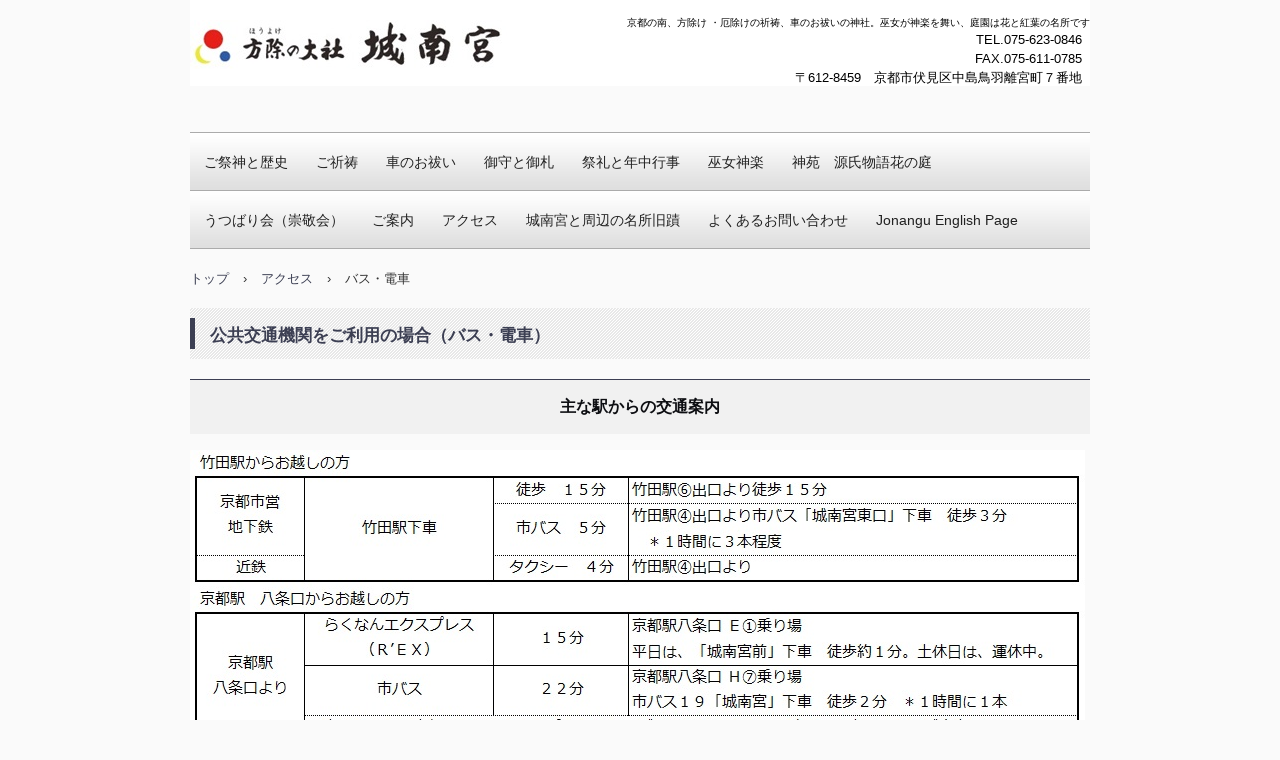

--- FILE ---
content_type: text/html
request_url: https://www.jonangu.com/access_public.html
body_size: 3691
content:
<!DOCTYPE html>
<html lang="ja">
<head>
<meta charset="UTF-8">
<meta name="viewport" content="width=device-width, initial-scale=1">
<title>バス・電車 | 城南宮</title><!--[if lt IE 9]>
<script src="html5.js" type="text/javascript"></script>
<![endif]-->
<link rel="stylesheet" type="text/css" href="style.css">
<link rel="stylesheet" type="text/css" href="style1.css"></head>
<body class="basic" id="hpb-sp-20-0001-01">
<div id="page" class="site">
<header id="masthead" class="site-header sp-part-top" role="banner">
<div id="sp-site-branding-1" class="sp-part-top">
<div class="inner-box">
<h1 class="site-title"><a href="index.html" rel="home">城南宮</a></h1>
<h2 class="site-description">京都の南、方除け ・厄除けの祈祷、車のお祓いの神社。巫女が神楽を舞い、庭園は花と紅葉の名所です</h2>
<div id="sp-block-container-1" class="sp-part-top">
<p class="paragraph">　　　　　　　　　　　　　<span style="color : #000000;" class="character">TEL.075-623-0846</span></p>
<p class="paragraph">　　<span style="color : #000000;" class="character">FAX.075-611-0785</span></p>
<p class="paragraph"><span style="color : #000000;" class="character">〒612-8459　京都市伏見区中島鳥羽離宮町７番地</span></p></div></div></div></header>
<div id="main" class="site-main sp-part-top">
<div id="contenthead" class="sp-part-top">
<nav id="sp-site-navigation-1" class="navigation-main button-menu sp-part-top" role="navigation">
<h1 class="menu-toggle">メニュー</h1>
<div class="screen-reader-text skip-link"><a title="コンテンツへスキップ" href="#content">コンテンツへスキップ</a></div>
<ul id="menu-mainnav">
  <li class="menu-item"><a href="history.html">ご祭神と歴史</a>
  <ul class="sub-menu">
    <li class="menu-item"><a href="manners.html">参拝の作法</a>
    <li class="menu-item"><a href="structure.html">建造物</a>
    <li class="menu-item"><a href="setumaxtusya.html">摂社・末社</a>
    <li class="menu-item"><a href="kumanomoude.html">熊野詣出立の地</a></ul>
  <li class="menu-item"><a href="prayer.html">ご祈祷</a>
  <ul class="sub-menu">
    <li class="menu-item"><a href="houyoke.html">方除・諸祈願</a>
    <li class="menu-item"><a href="yakuyoke.html">厄除</a>
    <li class="menu-item"><a href="omiyamairi.html">お宮参り</a>
    <li class="menu-item"><a href="753.html">七五三</a>
    <li class="menu-item"><a href="hajimarinoharuni.html">始まりの春に安全を願って</a>
    <li class="menu-item"><a href="jitinnsai.html">地鎮祭</a>
    <li class="menu-item"><a href="danntaikitou.html">団体祈祷</a>
    <li class="menu-item"><a href="application.html">ご祈祷の申し込み</a>
    <li class="menu-item"><a href="kazoe-hayami.html">数え年・厄年　早見表</a></ul>
  <li class="menu-item"><a href="kurumanooharai.html">車のお祓い</a>
  <ul class="sub-menu">
    <li class="menu-item"><a href="kurumaapplication.html">車のご祈祷の申し込み</a></ul>
  <li class="menu-item"><a href="pray.html">御守と御札</a>
  <ul class="sub-menu">
    <li class="menu-item"><a href="pray2.html">建築・転宅の御札</a>
    <li class="menu-item"><a href="pray3.html">御守・御札</a>
    <li class="menu-item"><a href="oyashiro.html">お社</a>
    <li class="menu-item"><a href="jyuyohinn.html">その他の授与品</a>
    <li class="menu-item"><a href="prayaapplication.html">御守・御札の申し込み</a></ul>
  <li class="menu-item"><a href="festival.html">祭礼と年中行事</a>
  <ul class="sub-menu">
    <li class="menu-item"><a href="festival1.html">１月から３月</a>
    <li class="menu-item"><a href="festival2.html">４月から６月</a>
    <li class="menu-item"><a href="festival3.html">７月から９月</a>
    <li class="menu-item"><a href="festival4.html">１０月から１２月</a>
    <li class="menu-item"><a href="kyokusuinoutage.html">曲水の宴</a></ul>
  <li class="menu-item"><a href="mikokagura.html">巫女神楽</a>
  <li class="menu-item"><a href="garden.html">神苑　源氏物語花の庭</a>
  <ul class="sub-menu">
    <li class="menu-item"><a href="garden1.html">神苑の特長</a>
    <li class="menu-item"><a href="hanagoyomi.html">花ごよみ</a>
    <li class="menu-item"><a href="shidareume.html">しだれ梅と椿まつり</a>
    <li class="menu-item"><a href="tsubaki.html">椿を観る　[城南宮　椿図鑑]</a>
    <li class="menu-item"><a href="shidareumetotsubaki.html">しだれ梅と椿　今日のいちまい</a>
    <li class="menu-item"><a href="harunomisono.html">春の御苑の花めぐり</a>
    <li class="menu-item"><a href="koyou.html">紅葉八景と秋咲き椿</a>
    <li class="menu-item"><a href="ichimai.html">紅葉　今日のいちまい</a>
    <li class="menu-item"><a href="nishikigoi.html">錦鯉</a>
    <li class="menu-item"><a href="hozonnkai.html">源氏物語植物保存会</a></ul>
  <li class="menu-item"><a href="uutsubarikai.html">うつばり会（崇敬会）</a>
  <li class="menu-item"><a href="guide.html">ご案内</a>
  <ul class="sub-menu">
    <li class="menu-item"><a href="mikohoushi.html">お正月・巫女アルバイト募集</a>
    <li class="menu-item"><a href="news.html">以前の新着情報</a>
    <li class="menu-item"><a href="hanadayori.html">以前の花だより</a>
    <li class="menu-item"><a href="custom49.html">以前の特別展</a>
    <li class="menu-item"><a href="shootingrules.html">境内における写真撮影に関して</a>
    <li class="menu-item"><a href="setumaxtusya.html">摂社</a>
    <li class="menu-item"><a href="structure.html">建造物</a>
    <li class="menu-item"><a href="manners.html">参拝の作法</a></ul>
  <li class="menu-item"><a href="access_keidai.html">アクセス</a>
  <ul class="sub-menu">
    <li class="menu-item"><a href="access_surrounding.html">周辺地図</a>
    <li class="menu-item current_page_item"><a href="access_public.html">バス・電車</a>
    <li class="menu-item"><a href="access_car.html">車・バイク</a></ul>
  <li class="menu-item"><a href="meisyokyuuseki.html">城南宮と周辺の名所旧蹟</a>
  <ul class="sub-menu">
    <li class="menu-item"><a href="gosyameguri.html">五社めぐり</a>
    <li class="menu-item"><a href="syuuhennnosyaji.html">周辺の社寺と名所旧蹟</a></ul>
  <li class="menu-item"><a href="toiawase.html">よくあるお問い合わせ</a>
  <li class="menu-item"><a href="english.html">Jonangu English Page</a>
  <ul class="sub-menu">
    <li class="menu-item"><a href="festivals.html">Festivals</a>
    <li class="menu-item"><a href="precinct.html">Precinct</a>
    <li class="menu-item"><a href="garden2.html">Garden</a>
    <li class="menu-item"><a href="amulets.html">Amulets</a>
    <li class="menu-item"><a href="access.html">Access</a></ul></ul></nav>
<div id="breadcrumb-list" itemscope="" itemtype="http://schema.org/BreadcrumbList" class="sp-part-top">
<div itemprop="itemListElement" itemscope="" itemtype="http://schema.org/ListItem"><a itemprop="item" href="index.html"><span itemprop="name">トップ</span></a>
<meta itemprop="position" content="1"></div>
<div>›</div>
<div itemprop="itemListElement" itemscope="" itemtype="http://schema.org/ListItem"><a href="access_keidai.html" itemprop="item"><span itemprop="name">アクセス</span></a>
<meta itemprop="position" content="2"></div>
<div>›</div>
<div itemprop="itemListElement" itemscope="" itemtype="http://schema.org/ListItem"><span itemprop="name">バス・電車</span>
<meta itemprop="position" content="3"></div></div></div>
<div id="main-inner">
<div id="primary" class="content-area">
<div id="content" class="site-content sp-part-top page-custom38" role="main">
<header id="sp-page-title-46" class="entry-header sp-part-top">
<h1 class="entry-title">公共交通機関をご利用の場合（バス・電車）</h1></header>
<article>
<div id="page-content" class="sp-part-top">
<div id="sp-block-container-19" class="sp-part-top">
<h3 style="text-align : center;" class="paragraph"><b class="character">主な駅からの</b><b class="character">交通案内</b></h3><a style="display: block"><img id="sp-image-175" src="img/image1860.jpg" class="sp-part-top sp-image"></a>
<div id="sp-block-container-20" class="sp-part-top"><br>
<h3 style="text-align : center;" class="paragraph"><b class="character">バス路線図</b></h3><a style="display: block"><img id="sp-image-176" src="img/image1861.jpg" class="sp-part-top sp-image"></a></div></div>
<div id="sp-block-container-21" class="sp-part-top">
<h3 style="text-align : center;" class="paragraph"><b class="character">バス時刻表</b>・<b class="character">城南宮にお越しになるとき</b></h3>
<p class="paragraph">現在、レックスバスは、平日 減便・土休日 運休となっています。<br>
詳しくは、<a href="https://rexbus.jp/">Ｒ‘ＥＸ 京都らくなんエクスプレス　公式ＨＰ（リンク）</a>でご確認ください。</p>
<p class="paragraph">＊<a href="access_surrounding.html">バス停の場所は、周辺地図をご覧ください。</a> 下記時刻表の中の ”地図No（Ａ～Ｈ）” は、周辺地図内にある停留所の場所を表しています。</p>
<p style="color : #000000;" class="paragraph">▶▶▶　<a href="https://rexbus.jp/">Ｒ‘ＥＸバスの京都駅八条口バス停の場所は、Ｒ‘ＥＸ 京都らくなんエクスプレス　公式ＨＰでご確認ください。</a>（リンク）</p><a style="display: block"><img id="sp-image-177" src="img/image2231.jpg" class="sp-part-top sp-image"></a><a style="display: block"><img id="sp-image-178" src="img/image2232.jpg" class="sp-part-top sp-image"></a><a style="display: block"><img id="sp-image-179" src="img/image2233.jpg" class="sp-part-top sp-image"></a><a style="display: block"><img id="sp-image-180" src="img/image2234.jpg" class="sp-part-top sp-image"></a><br>
<div id="sp-block-container-22" class="sp-part-top">
<h3 style="text-align : center;" class="paragraph"><b class="character">バス時刻表・城南宮からお帰りのとき</b></h3>
<p class="paragraph">現在、レックスバスは、平日 減便・土休日 運休となっています。<br>
詳しくは、<a href="https://rexbus.jp/">Ｒ‘ＥＸ 京都らくなんエクスプレス　公式ＨＰ（リンク）</a>でご確認ください。</p>
<p class="paragraph">＊<a href="access_surrounding.html">バス停の場所は、周辺地図をご覧ください。</a> 下記時刻表の中の ”地図No（Ａ～Ｈ）” は、周辺地図内にある停留所の場所を表しています。</p><a style="display: block"><img id="sp-image-181" src="img/image2236.jpg" class="sp-part-top sp-image"></a><a style="display: block"><img id="sp-image-182" src="img/image2235.jpg" class="sp-part-top sp-image"></a><a style="display: block"><img id="sp-image-183" src="img/image2237.jpg" class="sp-part-top sp-image"></a><a style="display: block"><img id="sp-image-184" src="img/image2238.jpg" class="sp-part-top sp-image"></a><br></div></div><br><a style="display: block" href="access_public.html"><img id="sp-image-185" src="img/image470.jpg" class="sp-part-top sp-image"></a></div></article></div></div></div></div>
<footer id="colophon" class="site-footer sp-part-top" role="contentinfo">
<div class="inner-box">
<div id="sp-block-container-3" class="sp-part-top">
<p style="text-align:center;color:#fff;" class="hpb-copyright paragraph"><a href="guide.html" style="color : #ffffff;">◆◆◆　 サイトマップ　◆◆◆</a></p>
<p style="text-align:center;color:#fff;" class="hpb-copyright paragraph">Copyright &copy; 城南宮, All rights reserved.</p></div></div></footer></div><script type="text/javascript" src="navigation.js"></script></body></html>

--- FILE ---
content_type: text/css
request_url: https://www.jonangu.com/style1.css
body_size: 5590
content:
#sp-page-title-1::before, #sp-page-title-10::before, #sp-page-title-11::before, #sp-page-title-12::before, #sp-page-title-13::before, #sp-page-title-14::before, #sp-page-title-15::before, #sp-page-title-16::before, #sp-page-title-17::before, #sp-page-title-18::before, #sp-page-title-19::before, #sp-page-title-2::before, #sp-page-title-20::before, #sp-page-title-21::before, #sp-page-title-22::before, #sp-page-title-23::before, #sp-page-title-24::before, #sp-page-title-25::before, #sp-page-title-26::before, #sp-page-title-27::before, #sp-page-title-28::before, #sp-page-title-29::before, #sp-page-title-3::before, #sp-page-title-30::before, #sp-page-title-31::before, #sp-page-title-32::before, #sp-page-title-33::before, #sp-page-title-34::before, #sp-page-title-35::before, #sp-page-title-36::before, #sp-page-title-37::before, #sp-page-title-38::before, #sp-page-title-39::before, #sp-page-title-4::before, #sp-page-title-40::before, #sp-page-title-41::before, #sp-page-title-42::before, #sp-page-title-43::before, #sp-page-title-44::before, #sp-page-title-45::before, #sp-page-title-46::before, #sp-page-title-47::before, #sp-page-title-48::before, #sp-page-title-49::before, #sp-page-title-5::before, #sp-page-title-50::before, #sp-page-title-51::before, #sp-page-title-52::before, #sp-page-title-53::before, #sp-page-title-54::before, #sp-page-title-55::before, #sp-page-title-56::before, #sp-page-title-57::before, #sp-page-title-58::before, #sp-page-title-59::before, #sp-page-title-6::before, #sp-page-title-60::before, #sp-page-title-61::before, #sp-page-title-62::before, #sp-page-title-63::before, #sp-page-title-64::before, #sp-page-title-65::before, #sp-page-title-66::before, #sp-page-title-67::before, #sp-page-title-68::before, #sp-page-title-69::before, #sp-page-title-7::before, #sp-page-title-70::before, #sp-page-title-71::before, #sp-page-title-72::before, #sp-page-title-73::before, #sp-page-title-74::before, #sp-page-title-75::before, #sp-page-title-76::before, #sp-page-title-77::before, #sp-page-title-78::before, #sp-page-title-79::before, #sp-page-title-8::before, #sp-page-title-80::before, #sp-page-title-81::before, #sp-page-title-82::before, #sp-page-title-83::before, #sp-page-title-84::before, #sp-page-title-85::before, #sp-page-title-86::before, #sp-page-title-87::before, #sp-page-title-88::before, #sp-page-title-89::before, #sp-page-title-9::before, #sp-page-title-90::before, #sp-page-title-91::before, #sp-page-title-92::before, #sp-page-title-93::before, #sp-page-title-94::before{
  border-left-width : 5px;
  border-left-style : solid;
  border-left-color : #3c3f53;
  height : 60%;
  display : block;
  position : absolute;
  top : 20%;
  left : 0px;
  content : "";
}

#sp-page-title-1 > h1, #sp-page-title-10 > h1, #sp-page-title-11 > h1, #sp-page-title-12 > h1, #sp-page-title-13 > h1, #sp-page-title-14 > h1, #sp-page-title-15 > h1, #sp-page-title-16 > h1, #sp-page-title-17 > h1, #sp-page-title-18 > h1, #sp-page-title-19 > h1, #sp-page-title-2 > h1, #sp-page-title-20 > h1, #sp-page-title-21 > h1, #sp-page-title-22 > h1, #sp-page-title-23 > h1, #sp-page-title-24 > h1, #sp-page-title-25 > h1, #sp-page-title-26 > h1, #sp-page-title-27 > h1, #sp-page-title-28 > h1, #sp-page-title-29 > h1, #sp-page-title-3 > h1, #sp-page-title-30 > h1, #sp-page-title-31 > h1, #sp-page-title-32 > h1, #sp-page-title-33 > h1, #sp-page-title-34 > h1, #sp-page-title-35 > h1, #sp-page-title-36 > h1, #sp-page-title-37 > h1, #sp-page-title-38 > h1, #sp-page-title-39 > h1, #sp-page-title-4 > h1, #sp-page-title-40 > h1, #sp-page-title-41 > h1, #sp-page-title-42 > h1, #sp-page-title-43 > h1, #sp-page-title-44 > h1, #sp-page-title-45 > h1, #sp-page-title-46 > h1, #sp-page-title-47 > h1, #sp-page-title-48 > h1, #sp-page-title-49 > h1, #sp-page-title-5 > h1, #sp-page-title-50 > h1, #sp-page-title-51 > h1, #sp-page-title-52 > h1, #sp-page-title-53 > h1, #sp-page-title-54 > h1, #sp-page-title-55 > h1, #sp-page-title-56 > h1, #sp-page-title-57 > h1, #sp-page-title-58 > h1, #sp-page-title-59 > h1, #sp-page-title-6 > h1, #sp-page-title-60 > h1, #sp-page-title-61 > h1, #sp-page-title-62 > h1, #sp-page-title-63 > h1, #sp-page-title-64 > h1, #sp-page-title-65 > h1, #sp-page-title-66 > h1, #sp-page-title-67 > h1, #sp-page-title-68 > h1, #sp-page-title-69 > h1, #sp-page-title-7 > h1, #sp-page-title-70 > h1, #sp-page-title-71 > h1, #sp-page-title-72 > h1, #sp-page-title-73 > h1, #sp-page-title-74 > h1, #sp-page-title-75 > h1, #sp-page-title-76 > h1, #sp-page-title-77 > h1, #sp-page-title-78 > h1, #sp-page-title-79 > h1, #sp-page-title-8 > h1, #sp-page-title-80 > h1, #sp-page-title-81 > h1, #sp-page-title-82 > h1, #sp-page-title-83 > h1, #sp-page-title-84 > h1, #sp-page-title-85 > h1, #sp-page-title-86 > h1, #sp-page-title-87 > h1, #sp-page-title-88 > h1, #sp-page-title-89 > h1, #sp-page-title-9 > h1, #sp-page-title-90 > h1, #sp-page-title-91 > h1, #sp-page-title-92 > h1, #sp-page-title-93 > h1, #sp-page-title-94 > h1{
  font-size : 1.7rem;
  font-weight : bold;
  color : #3c3f53;
}

#sp-table-2, #sp-table-3, #sp-table-4, #sp-table-7{
  margin-top : 5px;
  margin-left : auto;
  margin-right : auto;
  margin-bottom : 5px;
  border-top-width : 1px;
  border-left-width : 1px;
  border-top-style : solid;
  border-left-style : solid;
  border-top-color : #b3b5b6;
  border-left-color : #b3b5b6;
  width : 100%;
  border-collapse : collapse;
}

#sp-table-2 td, #sp-table-3 td, #sp-table-4 td, #sp-table-7 td{
  font-weight : bold;
  color : #666666;
  background-color : #ffffff;
  text-align : left;
  border-right-width : 1px;
  border-bottom-width : 1px;
  border-right-style : solid;
  border-bottom-style : solid;
  border-right-color : #b3b5b6;
  border-bottom-color : #b3b5b6;
}

#sp-table-2 th, #sp-table-3 th, #sp-table-4 th, #sp-table-7 th{
  font-weight : bold;
  color : #515c6a;
  background-color : #efefef;
  text-align : left;
  border-right-width : 1px;
  border-bottom-width : 1px;
  border-right-style : solid;
  border-bottom-style : solid;
  border-right-color : #b3b5b6;
  border-bottom-color : #b3b5b6;
}

#sp-list-1, #sp-list-2, #sp-list-3, #sp-list-4, #sp-list-5{
  padding-top : 0px;
  padding-left : 0px;
  padding-right : 0px;
  padding-bottom : 0px;
  margin-top : 0px;
  margin-left : 0px;
  margin-right : 0px;
  margin-bottom : 0px;
  list-style-type : none;
}

#sp-list-1 > li, #sp-list-2 > li, #sp-list-3 > li, #sp-list-4 > li, #sp-list-5 > li{
  background-color : transparent;
  background-image : url(img/icon-01.gif);
  background-repeat : no-repeat;
  background-attachment : scroll;
  background-position : 21px 0.9em;
  background-clip : border-box;
  background-origin : padding-box;
  background-size : auto auto;
  padding-top : 5px;
  padding-left : 40px;
  padding-right : 10px;
  padding-bottom : 5px;
}

#sp-definition-list-1 > dd, #sp-definition-list-2 > dd, #sp-definition-list-28 > dd, #sp-definition-list-29 > dd, #sp-definition-list-3 > dd, #sp-definition-list-74 > dd{
  margin-left : 94px;
  margin-bottom : 25px;
}

#sp-definition-list-1 > dt, #sp-definition-list-2 > dt, #sp-definition-list-28 > dt, #sp-definition-list-29 > dt, #sp-definition-list-3 > dt, #sp-definition-list-74 > dt{
  padding-top : 5px;
  padding-left : 25px;
  padding-right : 0px;
  padding-bottom : 5px;
  margin-bottom : 10px;
  border-left-width : 5px;
  border-left-style : solid;
  border-left-color : #3c3f53;
}

@media screen and (max-width: 568px) {

  #sp-definition-list-1 > dd, #sp-definition-list-2 > dd, #sp-definition-list-28 > dd, #sp-definition-list-29 > dd, #sp-definition-list-3 > dd, #sp-definition-list-74 > dd{
    margin-left : 20px;
  }
}

#sp-table-1, #sp-table-10, #sp-table-11, #sp-table-12, #sp-table-13, #sp-table-5, #sp-table-6, #sp-table-8, #sp-table-9{
  font-size : 1.4rem;
  color : #333333;
  border-collapse : collapse;
}

#sp-table-1 td, #sp-table-10 td, #sp-table-11 td, #sp-table-12 td, #sp-table-13 td, #sp-table-5 td, #sp-table-6 td, #sp-table-8 td, #sp-table-9 td{
  background-color : #ffffff;
  padding-top : 5px;
  padding-left : 8px;
  padding-right : 8px;
  padding-bottom : 5px;
  border-top-width : 1px;
  border-left-width : 1px;
  border-right-width : 1px;
  border-bottom-width : 1px;
  border-top-style : solid;
  border-left-style : solid;
  border-right-style : solid;
  border-bottom-style : solid;
  border-top-color : #b3b5b6;
  border-left-color : #b3b5b6;
  border-right-color : #b3b5b6;
  border-bottom-color : #b3b5b6;
}

#sp-table-1 th, #sp-table-10 th, #sp-table-11 th, #sp-table-12 th, #sp-table-13 th, #sp-table-5 th, #sp-table-6 th, #sp-table-8 th, #sp-table-9 th{
  color : #666666;
  padding-top : 5px;
  padding-left : 8px;
  padding-right : 8px;
  padding-bottom : 5px;
  border-top-width : 1px;
  border-left-width : 1px;
  border-right-width : 1px;
  border-bottom-width : 1px;
  border-top-style : solid;
  border-left-style : solid;
  border-right-style : solid;
  border-bottom-style : solid;
  border-top-color : #b3b5b6;
  border-left-color : #b3b5b6;
  border-right-color : #b3b5b6;
  border-bottom-color : #b3b5b6;
  min-width : 60px;
}

#sp-table-1 > tbody > tr .col-title, #sp-table-10 > tbody > tr .col-title, #sp-table-11 > tbody > tr .col-title, #sp-table-12 > tbody > tr .col-title, #sp-table-13 > tbody > tr .col-title, #sp-table-5 > tbody > tr .col-title, #sp-table-6 > tbody > tr .col-title, #sp-table-8 > tbody > tr .col-title, #sp-table-9 > tbody > tr .col-title{
  color : #666666;
  background-color : #f4f4f4;
  padding-top : 5px;
  padding-left : 8px;
  padding-right : 8px;
  padding-bottom : 5px;
}

#sp-table-1 > tbody > tr .row-title, #sp-table-10 > tbody > tr .row-title, #sp-table-11 > tbody > tr .row-title, #sp-table-12 > tbody > tr .row-title, #sp-table-13 > tbody > tr .row-title, #sp-table-5 > tbody > tr .row-title, #sp-table-6 > tbody > tr .row-title, #sp-table-8 > tbody > tr .row-title, #sp-table-9 > tbody > tr .row-title{
  color : #666666;
  background-color : #f4f4f4;
  padding-top : 5px;
  padding-left : 8px;
  padding-right : 8px;
  padding-bottom : 5px;
  border-top-width : 1px;
  border-left-width : 1px;
  border-right-width : 1px;
  border-bottom-width : 1px;
  border-top-style : solid;
  border-left-style : solid;
  border-right-style : solid;
  border-bottom-style : solid;
  border-top-color : #b3b5b6;
  border-left-color : #b3b5b6;
  border-right-color : #b3b5b6;
  border-bottom-color : #b3b5b6;
}

@media screen and (max-width: 568px) {

  #sp-table-1, #sp-table-10, #sp-table-11, #sp-table-12, #sp-table-13, #sp-table-5, #sp-table-6, #sp-table-8, #sp-table-9{
    width : 100%;
  }
}

#sp-block-container-3{
  padding-top : 0px;
  padding-left : 0px;
  padding-right : 0px;
  padding-bottom : 0px;
  margin-top : 0px;
  margin-left : 0px;
  margin-right : 0px;
  margin-bottom : 0px;
}

#sp-block-container-55 > h1{
  line-height : 100%;
}

#sp-block-container-55 > h2{
  line-height : 100%;
}

#sp-block-container-55 > h4{
  font-size : 1.4rem;
  border-top-width : 0px;
  border-left-width : 0px;
  border-right-width : 1px;
  border-bottom-width : 1px;
  border-top-style : none;
  border-left-style : none;
  border-right-style : none;
  border-bottom-style : solid;
  border-top-color : #000000;
  border-left-color : #000000;
  border-right-color : #000000;
  border-bottom-color : #000000;
}

#sp-definition-list-10 > dd{
  font-size : 1.6rem;
}

#sp-definition-list-10 > dt{
  font-size : 1.6rem;
  font-weight : bold;
}

#sp-definition-list-11 > dd{
  font-size : 1.6rem;
}

#sp-definition-list-11 > dt{
  font-size : 1.6rem;
  font-weight : bold;
}

#sp-definition-list-12 > dd{
  font-size : 1.6rem;
}

#sp-definition-list-12 > dt{
  font-size : 1.6rem;
  font-weight : bold;
}

#sp-definition-list-13 > dd{
  font-size : 1.6rem;
}

#sp-definition-list-13 > dt{
  font-size : 1.6rem;
  font-weight : bold;
}

#sp-definition-list-14 > dd{
  font-size : 1.6rem;
}

#sp-definition-list-14 > dt{
  font-size : 1.6rem;
  font-weight : bold;
}

#sp-definition-list-15 > dd{
  font-size : 1.6rem;
}

#sp-definition-list-15 > dt{
  font-size : 1.6rem;
  font-weight : bold;
}

#sp-definition-list-16{
  font-size : 1.4rem;
}

#sp-definition-list-17{
  font-size : 1.4rem;
}

#sp-definition-list-18{
  font-size : 1.4rem;
}

#sp-definition-list-19 > dd{
  font-size : 1.6rem;
}

#sp-definition-list-19 > dt{
  font-size : 1.6rem;
  font-weight : bold;
}

#sp-definition-list-20 > dd{
  font-size : 1.6rem;
}

#sp-definition-list-20 > dt{
  font-size : 1.6rem;
  font-weight : bold;
}

#sp-definition-list-21 > dd{
  font-size : 1.6rem;
}

#sp-definition-list-21 > dt{
  font-size : 1.6rem;
  font-weight : bold;
}

#sp-definition-list-22 > dd{
  font-size : 1.6rem;
}

#sp-definition-list-22 > dt{
  font-size : 1.6rem;
  font-weight : bold;
}

#sp-definition-list-23 > dd{
  font-size : 1.6rem;
}

#sp-definition-list-23 > dt{
  font-size : 1.6rem;
  font-weight : bold;
  color : #000000;
}

#sp-definition-list-24 > dd{
  font-size : 1.6rem;
}

#sp-definition-list-24 > dt{
  font-size : 1.6rem;
  font-weight : bold;
}

#sp-definition-list-25 > dd{
  font-size : 1.6rem;
}

#sp-definition-list-25 > dt{
  font-size : 1.6rem;
  font-weight : bold;
}

#sp-definition-list-26 > dd{
  font-size : 1.4rem;
}

#sp-definition-list-26 > dt{
  font-size : 1.6rem;
  font-weight : bold;
}

#sp-definition-list-27 > dd{
  font-size : 1.6rem;
}

#sp-definition-list-27 > dt{
  font-size : 1.6rem;
  font-weight : bold;
}

#sp-definition-list-30 > dd{
  font-size : 1.6rem;
}

#sp-definition-list-30 > dt{
  font-size : 1.6rem;
}

#sp-definition-list-31 > dd{
  font-size : 1.4rem;
}

#sp-definition-list-31 > dt{
  font-size : 1.4rem;
}

#sp-definition-list-32 > dd{
  font-size : 1.4rem;
}

#sp-definition-list-32 > dt{
  font-size : 1.4rem;
}

#sp-definition-list-36 > dd{
  font-size : 1.4rem;
}

#sp-definition-list-36 > dt{
  font-size : 1.4rem;
}

#sp-definition-list-37 > dd{
  font-size : 1.4rem;
}

#sp-definition-list-37 > dt{
  font-size : 1.4rem;
}

#sp-definition-list-38 > dd{
  font-size : 1.4rem;
}

#sp-definition-list-38 > dt{
  font-size : 1.4rem;
}

#sp-definition-list-39 > dd{
  font-size : 1.6rem;
}

#sp-definition-list-39 > dt{
  font-size : 1.6rem;
  font-weight : bold;
}

#sp-definition-list-4 > dd{
  font-size : 1.6rem;
}

#sp-definition-list-4 > dt{
  font-size : 1.6rem;
  font-weight : bold;
}

#sp-definition-list-5 > dd{
  font-size : 1.6rem;
}

#sp-definition-list-5 > dt{
  font-size : 1.6rem;
  font-weight : bold;
}

#sp-definition-list-56 > dd{
  font-size : 1.6rem;
}

#sp-definition-list-56 > dt{
  font-size : 1.6rem;
}

#sp-definition-list-6 > dd{
  font-size : 1.6rem;
}

#sp-definition-list-6 > dt{
  font-size : 1.6rem;
  font-weight : bold;
}

#sp-definition-list-62 > dd{
  font-size : 1.4rem;
}

#sp-definition-list-62 > dt{
  font-size : 1.4rem;
}

#sp-definition-list-63 > dd{
  font-size : 1.4rem;
}

#sp-definition-list-63 > dt{
  font-size : 1.6rem;
}

#sp-definition-list-64 > dd{
  font-size : 1.4rem;
}

#sp-definition-list-64 > dt{
  font-size : 1.6rem;
}

#sp-definition-list-65 > dd{
  font-size : 1.4rem;
}

#sp-definition-list-65 > dt{
  font-size : 1.6rem;
}

#sp-definition-list-66 > dd{
  font-size : 1.4rem;
}

#sp-definition-list-66 > dt{
  font-size : 1.6rem;
}

#sp-definition-list-69 > dd{
  font-size : 1.6rem;
}

#sp-definition-list-69 > dt{
  font-size : 1.6rem;
}

#sp-definition-list-7 > dd{
  font-size : 1.6rem;
}

#sp-definition-list-7 > dt{
  font-size : 1.6rem;
  font-weight : bold;
}

#sp-definition-list-70 > dd{
  font-size : 1.6rem;
}

#sp-definition-list-70 > dt{
  font-size : 1.6rem;
}

#sp-definition-list-71 > dd{
  font-size : 1.6rem;
}

#sp-definition-list-71 > dt{
  font-size : 1.6rem;
}

#sp-definition-list-72 > dd{
  font-size : 1.4rem;
}

#sp-definition-list-72 > dt{
  font-size : 1.4rem;
}

#sp-definition-list-74 > dd{
  font-size : 1.4rem;
}

#sp-definition-list-74 > dt{
  font-size : 1.6rem;
}

#sp-definition-list-75 > dt{
  font-size : 1.6rem;
}

#sp-definition-list-76 > dd{
  font-size : 1.4rem;
}

#sp-definition-list-76 > dt{
  font-size : 1.4rem;
}

#sp-definition-list-77{
  font-size : 1.4rem;
}

#sp-definition-list-78{
  font-size : 1.4rem;
}

#sp-definition-list-79 > dd{
  font-size : 1.6rem;
}

#sp-definition-list-79 > dt{
  font-size : 1.6rem;
}

#sp-definition-list-8 > dd{
  font-size : 1.6rem;
}

#sp-definition-list-8 > dt{
  font-size : 1.6rem;
  font-weight : bold;
  color : #000000;
}

#sp-definition-list-80 > dd{
  font-size : 1.6rem;
}

#sp-definition-list-80 > dt{
  font-size : 1.6rem;
  font-weight : bold;
}

#sp-definition-list-81 > dd{
  font-size : 1.6rem;
}

#sp-definition-list-81 > dt{
  font-size : 1.6rem;
  font-weight : bold;
}

#sp-definition-list-82 > dd{
  font-size : 1.6rem;
}

#sp-definition-list-82 > dt{
  font-size : 1.6rem;
  font-weight : bold;
}

#sp-definition-list-83 > dd{
  font-size : 1.5rem;
}

#sp-definition-list-83 > dt{
  font-size : 1.5rem;
}

#sp-definition-list-89 > dd{
  font-size : 1.6rem;
}

#sp-definition-list-89 > dt{
  font-size : 1.6rem;
  font-weight : bold;
  color : #000000;
}

#sp-definition-list-9 > dd{
  font-size : 1.6rem;
}

#sp-definition-list-9 > dt{
  font-size : 1.6rem;
  font-weight : bold;
  color : #000000;
}

#sp-list-1 {
}

#sp-list-1 > li{
  color : #000000;
}

#sp-site-branding-1{
  background-color : #ffffff;
}

#sp-site-branding-1 > .inner-box > .site-description{
  color : #000000;
}

#sp-site-branding-1 > .inner-box > .site-title > a{
  background-image : url(img/image84.jpg);
}

#sp-site-navigation-1 > ul > li > a{
  font-size : 1.4rem;
}

#sp-table-7{
  font-size : 1.4rem;
  color : #000000;
}

@media not screen, screen and (min-width: 569px) {

  #sp-block-container-1{
    margin-right : 0px;
    width : 450px;
    position : absolute;
    top : 30px;
    left : 442px;
  }

  #sp-block-container-1 p{
    font-size : 1.3rem;
    color : #929292;
    text-align : right;
    padding-top : 0px;
    padding-left : 0px;
    padding-right : 0px;
    padding-bottom : 0px;
    margin-top : 0px;
    margin-left : 0px;
    margin-right : 0px;
    margin-bottom : 0px;
  }

  #sp-block-container-14{
    margin-bottom : -22px;
    min-height : 1441px;
  }

  #sp-block-container-15{
    margin-left : 0px;
    margin-bottom : -12px;
    min-height : 996px;
  }

  #sp-block-container-16{
    margin-bottom : -8px;
  }

  #sp-block-container-25{
    margin-bottom : -38px;
    min-height : 1101px;
  }

  #sp-block-container-27{
    min-height : 172px;
  }

  #sp-block-container-40{
    min-height : 216px;
  }

  #sp-block-container-45{
    min-height : 71px;
  }

  #sp-block-container-8{
    margin-bottom : 0px;
  }

  #sp-definition-list-14{
    min-height : 650px;
  }

  #sp-definition-list-19{
    margin-left : 15px;
    margin-right : 15px;
  }

  #sp-definition-list-32{
    min-height : 1280px;
  }

  #sp-definition-list-37{
    float : right;
  }

  #sp-definition-list-38{
    margin-bottom : -1px;
  }

  #sp-definition-list-66{
    margin-bottom : 0px;
    width : 900px;
    min-height : 1850px;
  }

  #sp-definition-list-70{
    margin-bottom : 0px;
    min-height : 78px;
  }

  #sp-definition-list-71 {
  }

  #sp-definition-list-83{
    margin-top : 1px;
  }

  #sp-google-map-1{
    width : 400px;
    min-height : 350px;
  }

  #sp-image-10{
    float : right;
  }

  #sp-image-100{
    margin-right : 4px;
    float : right;
    position : relative;
  }

  #sp-image-101{
    margin-right : 4px;
    float : right;
    position : relative;
  }

  #sp-image-102{
    margin-left : 4px;
    float : left;
    position : relative;
  }

  #sp-image-103{
    margin-right : 4px;
    float : right;
    position : relative;
  }

  #sp-image-104{
    margin-left : 4px;
    float : none;
    position : relative;
  }

  #sp-image-105{
    float : right;
  }

  #sp-image-107{
    float : right;
  }

  #sp-image-11{
    margin-left : 15px;
    margin-right : 15px;
    width : 254px;
    height : 197px;
    float : right;
  }

  #sp-image-110{
    float : right;
  }

  #sp-image-111{
    margin-left : 15px;
    margin-right : 15px;
    width : 400px;
    height : 232px;
    float : right;
  }

  #sp-image-112{
    margin-left : 15px;
    margin-right : 15px;
    width : 400px;
    height : 235px;
    float : right;
  }

  #sp-image-113{
    margin-left : 15px;
    margin-right : 15px;
    width : 400px;
    height : 232px;
    float : right;
  }

  #sp-image-114{
    margin-left : 15px;
    margin-right : 15px;
    width : 400px;
    height : 234px;
    float : right;
  }

  #sp-image-115{
    margin-left : 15px;
    margin-right : 15px;
    width : 400px;
    height : 232px;
    float : right;
  }

  #sp-image-116{
    float : right;
  }

  #sp-image-117{
    float : right;
  }

  #sp-image-118{
    float : right;
  }

  #sp-image-119{
    float : right;
  }

  #sp-image-12{
    margin-left : 15px;
    margin-right : 15px;
    width : 150px;
    height : 218px;
    float : right;
  }

  #sp-image-120{
    margin-left : 15px;
    margin-right : 15px;
    width : 400px;
    height : 233px;
    float : right;
  }

  #sp-image-121{
    margin-left : 15px;
    margin-right : 15px;
    width : 400px;
    height : 232px;
    float : right;
  }

  #sp-image-122{
    margin-left : 15px;
    margin-right : 15px;
    width : 400px;
    height : 233px;
    float : right;
  }

  #sp-image-123{
    margin-left : 15px;
    margin-right : 15px;
    width : 400px;
    height : 232px;
    float : right;
    position : relative;
  }

  #sp-image-124{
    margin-left : 15px;
    margin-right : 15px;
    width : 400px;
    height : 233px;
    float : right;
  }

  #sp-image-125{
    margin-left : 15px;
    margin-right : 15px;
    width : 400px;
    height : 233px;
    float : right;
  }

  #sp-image-126{
    margin-left : 15px;
    margin-right : 15px;
    width : 400px;
    height : 233px;
    float : right;
  }

  #sp-image-127{
    float : right;
  }

  #sp-image-129{
    margin-right : 10px;
    float : right;
    position : relative;
  }

  #sp-image-13{
    float : right;
  }

  #sp-image-133{
    float : right;
  }

  #sp-image-136{
    float : right;
  }

  #sp-image-14{
    width : 900px;
    height : 317px;
  }

  #sp-image-142{
    float : right;
  }

  #sp-image-143{
    float : right;
  }

  #sp-image-144{
    float : right;
  }

  #sp-image-147{
    float : right;
  }

  #sp-image-149{
    float : right;
  }

  #sp-image-150{
    float : right;
  }

  #sp-image-151{
    margin-left : 15px;
    margin-right : 15px;
    width : 400px;
    height : 232px;
    float : right;
  }

  #sp-image-153{
    margin-left : 15px;
    margin-right : 15px;
    width : 400px;
    height : 232px;
    float : right;
  }

  #sp-image-155{
    margin-left : 15px;
    margin-right : 15px;
    width : 400px;
    height : 232px;
    float : right;
  }

  #sp-image-157{
    margin-left : 15px;
    margin-right : 15px;
    width : 400px;
    height : 232px;
    float : right;
  }

  #sp-image-159{
    margin-left : 15px;
    margin-right : 15px;
    width : 400px;
    height : 235px;
    float : right;
  }

  #sp-image-16{
    float : right;
  }

  #sp-image-160{
    margin-left : 15px;
    margin-right : 15px;
    width : 300px;
    height : 193px;
    float : right;
    position : relative;
  }

  #sp-image-161{
    margin-left : 15px;
    margin-right : 15px;
    width : 300px;
    height : 193px;
    float : right;
    position : relative;
  }

  #sp-image-165{
    float : right;
  }

  #sp-image-167{
    float : right;
  }

  #sp-image-168{
    margin-left : 15px;
    margin-right : 15px;
    width : 400px;
    height : 233px;
    float : right;
  }

  #sp-image-169{
    margin-left : 15px;
    margin-right : 15px;
    width : 400px;
    height : 233px;
    float : right;
  }

  #sp-image-170{
    margin-left : 15px;
    margin-right : 15px;
    width : 400px;
    height : 233px;
    float : right;
  }

  #sp-image-171{
    margin-left : 15px;
    margin-right : 15px;
    width : 400px;
    height : 233px;
    float : right;
  }

  #sp-image-173{
    float : right;
  }

  #sp-image-174{
    float : right;
  }

  #sp-image-18{
    margin-left : 15px;
    margin-right : 15px;
    width : 150px;
    height : 197px;
    float : right;
  }

  #sp-image-185{
    float : right;
  }

  #sp-image-187{
    float : right;
  }

  #sp-image-189{
    width : auto;
    height : auto;
    float : right;
  }

  #sp-image-19{
    float : right;
  }

  #sp-image-190{
    margin-left : 15px;
    margin-right : 15px;
    width : 100px;
    height : 192px;
    float : right;
  }

  #sp-image-191{
    margin-left : 15px;
    margin-right : 15px;
    width : 300px;
    height : 174px;
    float : right;
  }

  #sp-image-192{
    margin-left : 15px;
    margin-right : 15px;
    width : 300px;
    height : 176px;
    float : right;
  }

  #sp-image-193{
    margin-left : 15px;
    margin-right : 15px;
    width : 300px;
    height : 174px;
    float : right;
  }

  #sp-image-194{
    margin-left : 15px;
    margin-right : 15px;
    width : 300px;
    height : 174px;
    float : right;
  }

  #sp-image-195{
    margin-left : 15px;
    margin-right : 15px;
    width : 300px;
    height : 174px;
    float : right;
  }

  #sp-image-196{
    margin-left : 15px;
    margin-right : 15px;
    width : 300px;
    height : 175px;
    float : right;
  }

  #sp-image-197{
    margin-left : 15px;
    margin-right : 15px;
    width : 300px;
    height : 176px;
    float : right;
  }

  #sp-image-198{
    margin-left : 15px;
    margin-right : 15px;
    width : 300px;
    height : 175px;
    float : right;
  }

  #sp-image-199{
    margin-left : 15px;
    margin-right : 15px;
    width : 300px;
    height : 176px;
    float : right;
  }

  #sp-image-20{
    margin-left : 15px;
    margin-right : 15px;
    float : right;
  }

  #sp-image-200{
    margin-left : 15px;
    margin-right : 15px;
    width : 300px;
    height : 176px;
    float : right;
  }

  #sp-image-201{
    margin-left : 15px;
    margin-right : 15px;
    width : 183px;
    height : 176px;
    float : right;
  }

  #sp-image-202{
    margin-left : 15px;
    margin-right : 15px;
    width : 300px;
    height : 174px;
    float : right;
  }

  #sp-image-203{
    margin-left : 15px;
    margin-right : 15px;
    width : 300px;
    height : 176px;
    float : right;
  }

  #sp-image-204{
    margin-left : 15px;
    margin-right : 15px;
    width : 300px;
    height : 176px;
    float : right;
  }

  #sp-image-205{
    margin-left : 15px;
    margin-right : 15px;
    width : 300px;
    height : 176px;
    float : right;
  }

  #sp-image-206{
    margin-left : 15px;
    margin-right : 15px;
    width : 300px;
    height : 176px;
    float : right;
  }

  #sp-image-207{
    margin-left : 15px;
    margin-right : 15px;
    width : 300px;
    height : 174px;
    float : right;
  }

  #sp-image-208{
    margin-left : 15px;
    margin-right : 15px;
    width : 300px;
    height : 174px;
    float : right;
  }

  #sp-image-209{
    margin-left : 15px;
    margin-right : 15px;
    width : 300px;
    height : 174px;
    float : right;
  }

  #sp-image-21{
    margin-left : 15px;
    margin-right : 15px;
    width : 150px;
    height : 197px;
    float : right;
  }

  #sp-image-210{
    margin-left : 15px;
    margin-right : 15px;
    width : 300px;
    height : 174px;
    float : right;
  }

  #sp-image-211{
    margin-left : 15px;
    margin-right : 15px;
    width : 300px;
    height : 174px;
    float : right;
  }

  #sp-image-212{
    margin-left : 15px;
    margin-right : 15px;
    width : 300px;
    height : 176px;
    float : right;
  }

  #sp-image-213{
    margin-left : 15px;
    margin-right : 15px;
    width : 300px;
    height : 174px;
    float : right;
  }

  #sp-image-214{
    margin-left : 15px;
    margin-right : 15px;
    width : 300px;
    height : 174px;
    float : right;
  }

  #sp-image-215{
    margin-left : 15px;
    margin-right : 15px;
    width : 300px;
    height : 176px;
    float : right;
  }

  #sp-image-216{
    margin-left : 15px;
    margin-right : 15px;
    width : 300px;
    height : 174px;
    float : right;
  }

  #sp-image-217{
    margin-left : 15px;
    margin-right : 15px;
    width : 300px;
    height : 173px;
    float : right;
  }

  #sp-image-218{
    margin-left : 15px;
    margin-right : 15px;
    width : 300px;
    height : 176px;
    float : right;
  }

  #sp-image-219{
    margin-left : 15px;
    margin-right : 15px;
    width : 300px;
    height : 176px;
    float : right;
  }

  #sp-image-220{
    margin-left : 15px;
    margin-right : 15px;
    width : 300px;
    height : 176px;
    float : right;
  }

  #sp-image-221{
    margin-left : 15px;
    margin-right : 15px;
    width : 300px;
    height : 176px;
    float : right;
  }

  #sp-image-222{
    margin-left : 15px;
    margin-right : 15px;
    width : 300px;
    height : 176px;
    float : right;
  }

  #sp-image-223{
    margin-left : 15px;
    margin-right : 15px;
    width : 300px;
    height : 176px;
    float : right;
  }

  #sp-image-224{
    margin-left : 15px;
    margin-right : 15px;
    width : 300px;
    height : 174px;
    float : right;
  }

  #sp-image-225{
    margin-left : 15px;
    margin-right : 15px;
    width : 300px;
    height : 176px;
    float : right;
  }

  #sp-image-226{
    margin-left : 15px;
    margin-right : 15px;
    width : 300px;
    height : 174px;
    float : right;
  }

  #sp-image-228{
    float : right;
  }

  #sp-image-23{
    float : right;
  }

  #sp-image-231{
    float : right;
  }

  #sp-image-233{
    float : right;
  }

  #sp-image-234{
    margin-left : 15px;
    margin-right : 15px;
    width : 400px;
    height : 237px;
    float : right;
  }

  #sp-image-236{
    float : right;
  }

  #sp-image-237{
    float : right;
  }

  #sp-image-239{
    margin-left : 15px;
    margin-right : 15px;
    width : 400px;
    height : 233px;
    float : right;
  }

  #sp-image-240{
    float : right;
  }

  #sp-image-244{
    float : right;
  }

  #sp-image-245{
    margin-left : 15px;
    margin-right : 15px;
    width : 300px;
    height : 200px;
    float : right;
  }

  #sp-image-246{
    margin-left : 15px;
    margin-right : 15px;
    width : 300px;
    height : 200px;
    float : right;
  }

  #sp-image-247{
    margin-left : 15px;
    margin-right : 15px;
    width : 300px;
    height : 200px;
    float : right;
  }

  #sp-image-248{
    margin-left : 15px;
    margin-right : 15px;
    width : 300px;
    height : 200px;
    float : right;
  }

  #sp-image-249{
    margin-left : 15px;
    margin-right : 15px;
    width : 300px;
    height : 199px;
    float : right;
  }

  #sp-image-25{
    float : right;
  }

  #sp-image-250{
    margin-left : 15px;
    margin-right : 15px;
    width : 300px;
    height : 200px;
    float : right;
  }

  #sp-image-251{
    margin-left : 15px;
    margin-right : 15px;
    width : 300px;
    height : 200px;
    float : right;
  }

  #sp-image-252{
    margin-left : 15px;
    margin-right : 15px;
    width : 300px;
    height : 200px;
    float : right;
  }

  #sp-image-253{
    margin-left : 15px;
    margin-right : 15px;
    width : 300px;
    height : 200px;
    float : right;
  }

  #sp-image-254{
    float : right;
  }

  #sp-image-255{
    float : right;
  }

  #sp-image-256{
    float : right;
  }

  #sp-image-257{
    margin-left : 15px;
    margin-right : 15px;
    float : right;
  }

  #sp-image-258{
    margin-left : 15px;
    margin-right : 15px;
    width : 400px;
    height : 235px;
    float : right;
  }

  #sp-image-259{
    margin-left : 15px;
    margin-right : 15px;
    width : 400px;
    height : 233px;
    float : right;
  }

  #sp-image-26{
    float : right;
  }

  #sp-image-260{
    margin-left : 15px;
    margin-right : 15px;
    width : 400px;
    height : 234px;
    float : right;
  }

  #sp-image-261{
    margin-left : 15px;
    margin-right : 15px;
    width : 400px;
    height : 232px;
    float : right;
  }

  #sp-image-262{
    width : 880px;
    height : 615px;
  }

  #sp-image-263{
    margin-left : 15px;
    margin-right : 15px;
    width : 400px;
    height : 235px;
    float : right;
  }

  #sp-image-264{
    margin-left : 15px;
    margin-right : 15px;
    width : 400px;
    height : 235px;
    float : right;
  }

  #sp-image-265{
    margin-left : 15px;
    margin-right : 15px;
    width : 400px;
    height : 233px;
    float : right;
  }

  #sp-image-266{
    margin-left : 15px;
    margin-right : 15px;
    width : 400px;
    height : 233px;
    float : right;
  }

  #sp-image-267{
    margin-left : 15px;
    margin-right : 15px;
    width : 150px;
    height : 144px;
    float : right;
  }

  #sp-image-268{
    margin-left : 15px;
    margin-right : 15px;
    width : 400px;
    height : 232px;
    float : right;
  }

  #sp-image-269{
    margin-left : 15px;
    margin-right : 15px;
    width : 400px;
    height : 235px;
    float : right;
  }

  #sp-image-27{
    margin-left : 10px;
    margin-right : 10px;
    float : right;
    position : relative;
  }

  #sp-image-270{
    margin-left : 15px;
    margin-right : 15px;
    width : 400px;
    height : 232px;
    float : right;
  }

  #sp-image-271{
    margin-left : 15px;
    margin-right : 15px;
    width : 400px;
    height : 234px;
    float : right;
  }

  #sp-image-272{
    margin-left : 15px;
    margin-right : 15px;
    width : 400px;
    height : 232px;
    float : right;
  }

  #sp-image-278{
    margin-left : 15px;
    margin-right : 15px;
    float : right;
  }

  #sp-image-279{
    margin-left : 15px;
    margin-right : 15px;
    width : 300px;
    height : 175px;
    float : right;
  }

  #sp-image-28{
    margin-left : 10px;
    margin-right : 10px;
    float : right;
    position : relative;
  }

  #sp-image-280{
    margin-left : 15px;
    margin-right : 15px;
    width : 300px;
    height : 176px;
    float : right;
  }

  #sp-image-281{
    margin-left : 15px;
    margin-right : 15px;
    width : 300px;
    height : 174px;
    float : right;
  }

  #sp-image-282{
    margin-left : 15px;
    margin-right : 15px;
    width : 300px;
    height : 174px;
    float : right;
  }

  #sp-image-284{
    float : right;
  }

  #sp-image-285{
    margin-left : 15px;
    margin-right : 15px;
    width : 400px;
    height : 234px;
    float : right;
  }

  #sp-image-286{
    margin-left : 15px;
    margin-right : 15px;
    width : 400px;
    height : 235px;
    float : right;
  }

  #sp-image-287{
    margin-left : 15px;
    margin-right : 15px;
    width : 400px;
    height : 235px;
    float : right;
  }

  #sp-image-288{
    float : right;
  }

  #sp-image-29{
    margin-left : 10px;
    margin-right : 10px;
    float : right;
    position : relative;
  }

  #sp-image-290{
    width : 880px;
    height : 785px;
  }

  #sp-image-291{
    float : left;
  }

  #sp-image-292{
    float : left;
  }

  #sp-image-294{
    float : right;
  }

  #sp-image-295{
    float : right;
    position : relative;
  }

  #sp-image-30{
    margin-left : 10px;
    margin-right : 10px;
    float : none;
    position : absolute;
    top : 968px;
    bottom : auto;
    right : auto;
    left : 480px;
  }

  #sp-image-31{
    margin-left : 10px;
    margin-right : 10px;
    float : right;
    position : relative;
  }

  #sp-image-32{
    margin-left : 10px;
    margin-right : 10px;
    float : right;
    position : relative;
  }

  #sp-image-33{
    float : right;
  }

  #sp-image-34{
    margin-left : 10px;
    margin-right : 10px;
    float : right;
    position : relative;
  }

  #sp-image-35{
    margin-left : 10px;
    margin-right : 10px;
    float : right;
    position : relative;
  }

  #sp-image-351{
    float : right;
  }

  #sp-image-352{
    margin-left : 10px;
    margin-right : 10px;
    float : right;
  }

  #sp-image-353{
    float : right;
  }

  #sp-image-354{
    float : right;
  }

  #sp-image-356{
    float : right;
  }

  #sp-image-357{
    margin-left : 15px;
    margin-right : 15px;
    width : 400px;
    height : 234px;
    float : none;
    position : relative;
  }

  #sp-image-358{
    margin-left : 15px;
    margin-right : 15px;
    width : 254px;
    height : 200px;
    float : right;
  }

  #sp-image-36{
    margin-left : 10px;
    margin-right : 10px;
    float : right;
    position : relative;
  }

  #sp-image-360{
    margin-left : 15px;
    margin-right : 15px;
    width : 400px;
    height : 234px;
    float : right;
  }

  #sp-image-361{
    margin-left : 10px;
    margin-right : 10px;
    width : 400px;
    height : 230px;
    float : right;
  }

  #sp-image-362{
    margin-left : 10px;
    margin-right : 10px;
    width : 400px;
    height : 230px;
    float : right;
  }

  #sp-image-363{
    margin-left : 10px;
    margin-right : 10px;
    width : 400px;
    height : 230px;
    float : right;
  }

  #sp-image-364{
    margin-left : 10px;
    margin-right : 10px;
    width : 400px;
    height : 230px;
    float : right;
  }

  #sp-image-365{
    margin-left : 10px;
    margin-right : 10px;
    width : 400px;
    height : 230px;
    float : right;
  }

  #sp-image-366{
    float : right;
  }

  #sp-image-368{
    float : right;
    position : relative;
  }

  #sp-image-37{
    margin-left : 10px;
    margin-right : 10px;
    float : none;
    position : absolute;
    top : 1118px;
    bottom : auto;
    right : auto;
    left : 480px;
  }

  #sp-image-370{
    float : right;
    position : relative;
  }

  #sp-image-38{
    margin-left : 10px;
    margin-right : 10px;
    float : right;
    position : relative;
  }

  #sp-image-382{
    float : right;
    position : relative;
  }

  #sp-image-385{
    margin-left : 10px;
    margin-right : 10px;
    float : right;
    position : relative;
  }

  #sp-image-386{
    margin-left : 10px;
    margin-right : 10px;
    float : right;
    position : relative;
  }

  #sp-image-387{
    margin-left : 10px;
    margin-right : 10px;
    float : right;
    position : relative;
  }

  #sp-image-388{
    margin-left : 10px;
    margin-right : 10px;
    float : right;
    position : relative;
  }

  #sp-image-389{
    margin-left : 10px;
    margin-right : 10px;
    float : right;
    position : relative;
  }

  #sp-image-39{
    margin-left : 10px;
    margin-right : 10px;
    float : none;
    position : absolute;
    top : 1710px;
    bottom : auto;
    right : auto;
    left : 480px;
  }

  #sp-image-390{
    margin-left : 10px;
    margin-right : 10px;
    float : right;
    position : relative;
  }

  #sp-image-391{
    margin-left : 10px;
    margin-right : 10px;
    float : right;
    position : relative;
  }

  #sp-image-392{
    margin-left : 10px;
    margin-right : 10px;
    float : right;
    position : relative;
  }

  #sp-image-393{
    margin-left : 10px;
    margin-right : 10px;
    float : right;
    position : relative;
  }

  #sp-image-394{
    margin-left : 10px;
    margin-right : 10px;
    float : right;
    position : relative;
  }

  #sp-image-395{
    margin-left : 10px;
    margin-right : 10px;
    float : right;
    position : relative;
  }

  #sp-image-396{
    margin-left : 10px;
    margin-right : 10px;
    float : right;
    position : relative;
  }

  #sp-image-397{
    margin-left : 10px;
    margin-right : 10px;
    float : right;
    position : relative;
  }

  #sp-image-398{
    margin-left : 10px;
    margin-right : 10px;
    float : right;
    position : relative;
  }

  #sp-image-399{
    margin-left : 10px;
    margin-right : 10px;
    float : right;
    position : relative;
  }

  #sp-image-4{
    float : right;
  }

  #sp-image-400{
    margin-left : 10px;
    margin-right : 10px;
    float : right;
    position : relative;
  }

  #sp-image-401{
    margin-left : 10px;
    margin-right : 10px;
    float : right;
    position : relative;
  }

  #sp-image-402{
    margin-left : 10px;
    margin-right : 10px;
    float : right;
    position : relative;
  }

  #sp-image-403{
    margin-left : 10px;
    margin-right : 10px;
    float : right;
    position : relative;
  }

  #sp-image-404{
    margin-left : 10px;
    margin-right : 10px;
    float : right;
    position : relative;
  }

  #sp-image-405{
    margin-left : 10px;
    margin-right : 10px;
    float : right;
    position : relative;
  }

  #sp-image-406{
    margin-left : 10px;
    margin-right : 10px;
    float : right;
    position : relative;
  }

  #sp-image-407{
    margin-left : 10px;
    margin-right : 10px;
    float : right;
    position : relative;
  }

  #sp-image-408{
    margin-left : 10px;
    margin-right : 10px;
    float : right;
    position : relative;
  }

  #sp-image-409{
    margin-left : 10px;
    margin-right : 10px;
    float : right;
    position : relative;
  }

  #sp-image-41{
    float : right;
  }

  #sp-image-410{
    margin-left : 10px;
    margin-right : 10px;
    float : right;
    position : relative;
  }

  #sp-image-411{
    margin-left : 10px;
    margin-right : 10px;
    float : right;
    position : relative;
  }

  #sp-image-412{
    margin-left : 10px;
    margin-right : 10px;
    float : right;
    position : relative;
  }

  #sp-image-413{
    margin-left : 10px;
    margin-right : 10px;
    float : right;
    position : relative;
  }

  #sp-image-414{
    margin-left : 10px;
    margin-right : 10px;
    float : right;
    position : relative;
  }

  #sp-image-415{
    margin-left : 10px;
    margin-right : 10px;
    float : right;
    position : relative;
  }

  #sp-image-416{
    margin-left : 10px;
    margin-right : 10px;
    float : right;
    position : relative;
  }

  #sp-image-417{
    margin-left : 10px;
    margin-right : 10px;
    float : right;
    position : relative;
  }

  #sp-image-418{
    margin-left : 10px;
    margin-right : 10px;
    float : right;
    position : relative;
  }

  #sp-image-419{
    margin-left : 10px;
    margin-right : 10px;
    float : right;
    position : relative;
  }

  #sp-image-42{
    margin-left : 10px;
    margin-right : 10px;
    float : right;
    position : relative;
  }

  #sp-image-420{
    margin-left : 10px;
    margin-right : 10px;
    float : right;
    position : relative;
  }

  #sp-image-421{
    margin-left : 10px;
    margin-right : 10px;
    float : right;
    position : relative;
  }

  #sp-image-422{
    margin-left : 10px;
    margin-right : 10px;
    float : right;
    position : relative;
  }

  #sp-image-423{
    margin-left : 10px;
    margin-right : 10px;
    float : right;
    position : relative;
  }

  #sp-image-424{
    margin-left : 10px;
    margin-right : 10px;
    float : right;
    position : relative;
  }

  #sp-image-425{
    margin-left : 10px;
    margin-right : 10px;
    float : right;
    position : relative;
  }

  #sp-image-426{
    margin-left : 10px;
    margin-right : 10px;
    float : right;
    position : relative;
  }

  #sp-image-427{
    margin-left : 10px;
    margin-right : 10px;
    float : right;
    position : relative;
  }

  #sp-image-428{
    margin-left : 10px;
    margin-right : 10px;
    float : right;
    position : relative;
  }

  #sp-image-429{
    margin-left : 10px;
    margin-right : 10px;
    float : right;
    position : relative;
  }

  #sp-image-43{
    margin-left : 10px;
    margin-right : 10px;
    float : right;
    position : relative;
  }

  #sp-image-430{
    margin-left : 10px;
    margin-right : 10px;
    float : right;
    position : relative;
  }

  #sp-image-431{
    margin-left : 10px;
    margin-right : 10px;
    float : right;
    position : relative;
  }

  #sp-image-432{
    margin-left : 10px;
    margin-right : 10px;
    float : right;
    position : relative;
  }

  #sp-image-433{
    margin-left : 10px;
    margin-right : 10px;
    float : right;
    position : relative;
  }

  #sp-image-434{
    margin-left : 10px;
    margin-right : 10px;
    float : right;
    position : relative;
  }

  #sp-image-435{
    margin-left : 10px;
    margin-right : 10px;
    float : right;
    position : relative;
  }

  #sp-image-436{
    margin-left : 10px;
    margin-right : 10px;
    float : right;
    position : relative;
  }

  #sp-image-437{
    margin-left : 10px;
    margin-right : 10px;
    float : right;
    position : relative;
  }

  #sp-image-438{
    margin-left : 10px;
    margin-right : 10px;
    float : right;
    position : relative;
  }

  #sp-image-439{
    margin-left : 10px;
    margin-right : 10px;
    float : right;
    position : relative;
  }

  #sp-image-44{
    margin-left : 10px;
    margin-right : 10px;
    float : none;
    position : absolute;
    top : 636px;
    bottom : auto;
    right : auto;
    left : 480px;
  }

  #sp-image-440{
    margin-left : 10px;
    margin-right : 10px;
    float : right;
    position : relative;
  }

  #sp-image-441{
    margin-left : 10px;
    margin-right : 10px;
    float : right;
    position : relative;
  }

  #sp-image-442{
    margin-left : 10px;
    margin-right : 10px;
    float : right;
    position : relative;
  }

  #sp-image-443{
    margin-left : 10px;
    margin-right : 10px;
    float : right;
    position : relative;
  }

  #sp-image-444{
    margin-left : 10px;
    margin-right : 10px;
    float : right;
    position : relative;
  }

  #sp-image-445{
    margin-left : 10px;
    margin-right : 10px;
    float : right;
    position : relative;
  }

  #sp-image-446{
    margin-left : 10px;
    margin-right : 10px;
    float : right;
    position : relative;
  }

  #sp-image-447{
    margin-left : 10px;
    margin-right : 10px;
    float : right;
    position : relative;
  }

  #sp-image-448{
    margin-left : 10px;
    margin-right : 10px;
    float : right;
    position : relative;
  }

  #sp-image-449{
    margin-left : 10px;
    margin-right : 10px;
    float : right;
    position : relative;
  }

  #sp-image-45{
    margin-left : 10px;
    margin-right : 10px;
    float : none;
    position : absolute;
    top : 902px;
    bottom : auto;
    right : auto;
    left : 482px;
  }

  #sp-image-450{
    margin-left : 10px;
    margin-right : 10px;
    float : right;
    position : relative;
  }

  #sp-image-451{
    margin-left : 10px;
    margin-right : 10px;
    float : right;
    position : relative;
  }

  #sp-image-452{
    margin-left : 10px;
    margin-right : 10px;
    float : right;
    position : relative;
  }

  #sp-image-453{
    margin-left : 10px;
    margin-right : 10px;
    float : right;
    position : relative;
  }

  #sp-image-454{
    margin-left : 10px;
    margin-right : 10px;
    float : right;
    position : relative;
  }

  #sp-image-455{
    margin-left : 10px;
    margin-right : 10px;
    float : right;
    position : relative;
  }

  #sp-image-456{
    margin-left : 10px;
    margin-right : 10px;
    float : right;
    position : relative;
  }

  #sp-image-457{
    margin-left : 10px;
    margin-right : 10px;
    float : right;
    position : relative;
  }

  #sp-image-458{
    margin-left : 10px;
    margin-right : 10px;
    float : right;
    position : relative;
  }

  #sp-image-459{
    margin-left : 10px;
    margin-right : 10px;
    float : right;
    position : relative;
  }

  #sp-image-46{
    float : right;
  }

  #sp-image-460{
    margin-left : 10px;
    margin-right : 10px;
    float : right;
    position : relative;
  }

  #sp-image-47{
    margin-left : 10px;
    margin-right : 10px;
    float : right;
    position : relative;
  }

  #sp-image-474{
    float : right;
    position : relative;
  }

  #sp-image-476{
    margin-left : 5px;
    float : right;
    position : relative;
  }

  #sp-image-477{
    float : right;
    position : relative;
  }

  #sp-image-48{
    margin-left : 10px;
    margin-right : 10px;
    float : right;
    position : relative;
  }

  #sp-image-49{
    margin-left : 10px;
    margin-right : 10px;
    float : none;
    position : absolute;
    top : 639px;
    bottom : auto;
    right : auto;
    left : 480px;
  }

  #sp-image-5{
    margin-left : 15px;
    margin-right : 15px;
    float : right;
  }

  #sp-image-50{
    float : right;
  }

  #sp-image-52{
    float : right;
  }

  #sp-image-53{
    margin-left : 5px;
    margin-right : 5px;
    float : right;
    position : relative;
  }

  #sp-image-54{
    margin-left : 5px;
    margin-right : 5px;
    float : right;
    position : relative;
  }

  #sp-image-55{
    margin-left : 5px;
    margin-right : 5px;
    width : 380px;
    float : right;
    position : relative;
  }

  #sp-image-56{
    margin-left : 5px;
    margin-right : 5px;
    float : right;
    position : relative;
  }

  #sp-image-57{
    margin-left : 5px;
    margin-right : 5px;
    float : right;
    position : relative;
  }

  #sp-image-58{
    float : right;
  }

  #sp-image-6{
    margin-left : 15px;
    margin-right : 15px;
    width : 130px;
    height : 125px;
    float : right;
  }

  #sp-image-63{
    float : right;
  }

  #sp-image-66{
    margin-left : 15px;
    margin-right : 15px;
    width : 400px;
    height : 232px;
    float : right;
  }

  #sp-image-67{
    margin-left : 15px;
    margin-right : 15px;
    width : 400px;
    height : 233px;
    float : right;
  }

  #sp-image-68{
    margin-left : 15px;
    margin-right : 15px;
    width : 400px;
    height : 234px;
    float : right;
  }

  #sp-image-69{
    margin-left : 15px;
    margin-right : 15px;
    width : 400px;
    height : 233px;
    float : right;
  }

  #sp-image-7{
    float : right;
  }

  #sp-image-70{
    margin-left : 15px;
    margin-right : 15px;
    width : 400px;
    height : 232px;
    float : right;
  }

  #sp-image-71{
    margin-left : 15px;
    margin-right : 15px;
    width : 400px;
    height : 232px;
    float : right;
  }

  #sp-image-72{
    margin-left : 15px;
    margin-right : 15px;
    width : 400px;
    height : 232px;
    float : right;
  }

  #sp-image-73{
    margin-left : 15px;
    margin-right : 15px;
    width : 400px;
    height : 252px;
    float : right;
  }

  #sp-image-74{
    margin-left : 15px;
    margin-right : 15px;
    width : 400px;
    height : 233px;
    float : right;
  }

  #sp-image-75{
    margin-left : 15px;
    margin-right : 15px;
    width : 400px;
    height : 232px;
    float : right;
  }

  #sp-image-76{
    margin-left : 15px;
    margin-right : 15px;
    width : 400px;
    height : 232px;
    float : right;
  }

  #sp-image-77{
    margin-left : 15px;
    margin-right : 15px;
    width : 400px;
    height : 233px;
    float : right;
  }

  #sp-image-78{
    margin-left : 15px;
    margin-right : 15px;
    width : 400px;
    height : 232px;
    float : right;
  }

  #sp-image-79{
    margin-left : 15px;
    margin-right : 15px;
    width : 400px;
    height : 232px;
    float : right;
  }

  #sp-image-8{
    float : right;
  }

  #sp-image-80{
    margin-left : 15px;
    margin-right : 15px;
    width : 400px;
    height : 232px;
    float : right;
  }

  #sp-image-81{
    margin-left : 15px;
    margin-right : 15px;
    width : 400px;
    height : 232px;
    float : right;
  }

  #sp-image-82{
    margin-left : 15px;
    margin-right : 15px;
    width : 400px;
    height : 233px;
    float : right;
  }

  #sp-image-83{
    margin-left : 15px;
    margin-right : 15px;
    width : 400px;
    height : 233px;
    float : right;
  }

  #sp-image-84{
    margin-left : 15px;
    margin-right : 15px;
    width : 400px;
    height : 233px;
    float : right;
  }

  #sp-image-85{
    margin-left : 15px;
    margin-right : 15px;
    width : 400px;
    height : 233px;
    float : right;
  }

  #sp-image-86{
    margin-left : 15px;
    margin-right : 15px;
    width : 400px;
    height : 232px;
    float : right;
  }

  #sp-image-87{
    margin-left : 15px;
    margin-right : 15px;
    width : 400px;
    height : 232px;
    float : right;
  }

  #sp-image-88{
    margin-left : 15px;
    margin-right : 15px;
    width : 400px;
    height : 232px;
    float : right;
  }

  #sp-image-89{
    margin-left : 15px;
    margin-right : 15px;
    width : 400px;
    height : 231px;
    float : right;
  }

  #sp-image-9{
    margin-left : 15px;
    margin-right : 15px;
    width : 254px;
    height : 200px;
    float : right;
  }

  #sp-image-90{
    margin-left : 15px;
    margin-right : 15px;
    width : 400px;
    height : 231px;
    float : right;
  }

  #sp-image-91{
    margin-left : 15px;
    margin-right : 15px;
    width : 400px;
    height : 232px;
    float : right;
  }

  #sp-image-92{
    margin-left : 15px;
    margin-right : 15px;
    width : 400px;
    height : 233px;
    float : right;
  }

  #sp-image-93{
    margin-left : 15px;
    margin-right : 15px;
    width : 400px;
    height : 233px;
    float : right;
  }

  #sp-image-94{
    margin-left : 15px;
    margin-right : 15px;
    width : 400px;
    height : 233px;
    float : right;
  }

  #sp-image-95{
    float : right;
  }

  #sp-image-96{
    float : right;
  }

  #sp-image-97{
    margin-left : 4px;
    float : left;
    position : relative;
  }

  #sp-image-98{
    margin-right : 4px;
    float : right;
    position : relative;
  }

  #sp-image-99{
    margin-left : 4px;
    float : left;
    position : relative;
  }

  #sp-list-5{
    margin-left : 0px;
    margin-right : 0px;
    width : 900px;
    min-height : 29px;
  }

  #sp-page-title-44{
    width : 865px;
    min-height : 36px;
  }

  #sp-page-title-66{
    width : 865px;
    min-height : 36px;
  }

  #sp-page-title-71{
    margin-top : 0px;
    margin-bottom : 20px;
  }

  #sp-photo-motion-1{
    margin-top : 20px;
  }

  #sp-photo-motion-10 {
  }

  #sp-photo-motion-11 {
  }

  #sp-photo-motion-12 {
  }

  #sp-photo-motion-2 {
  }

  #sp-photo-motion-3 {
  }

  #sp-photo-motion-4 {
  }

  #sp-photo-motion-5 {
  }

  #sp-photo-motion-6 {
  }

  #sp-photo-motion-7{
    width : 900px;
    height : 396px;
  }

  #sp-photo-motion-8 {
  }

  #sp-photo-motion-9 {
  }

  #sp-site-navigation-1{
    min-height : 95px;
  }

  #sp-table-1{
    width : 447px;
  }

  #sp-table-10{
    width : 721px;
  }

  #sp-table-11{
    width : 428px;
  }

  #sp-table-12{
    width : 428px;
  }

  #sp-table-13{
    width : 447px;
  }

  #sp-table-2{
    margin-left : 3px;
    margin-right : 0px;
    width : 438px;
    float : left;
  }

  #sp-table-3{
    margin-left : 2px;
    margin-right : 4px;
    width : 442px;
    float : right;
  }

  #sp-table-4{
    margin-left : 2px;
    margin-right : 4px;
    width : 442px;
    float : left;
  }

  #sp-table-5{
    width : 666px;
  }

  #sp-table-6{
    width : 668px;
  }

  #sp-table-7{
    margin-right : 9px;
    width : 536px;
    float : left;
    position : relative;
  }

  #sp-table-8{
    width : 503px;
  }

  #sp-table-9{
    width : 503px;
  }
}

@media screen and (max-width: 568px) {

  #sp-block-container-1{
    padding-top : 5px;
    margin-bottom : 0px;
    width : 100%;
    top : 0px;
    left : 0%;
  }

  #sp-block-container-1 p{
    font-size : 1rem;
    color : #929292;
    text-align : left;
    padding-top : 0px;
    padding-left : 10px;
    padding-right : 10px;
    padding-bottom : 0px;
    margin-top : 0px;
    margin-left : 0px;
    margin-right : 0px;
    margin-bottom : 0px;
    width : 100%;
    box-sizing : border-box;
  }

  #sp-google-map-1{
    width : 400px;
    min-height : 350px;
  }
}
